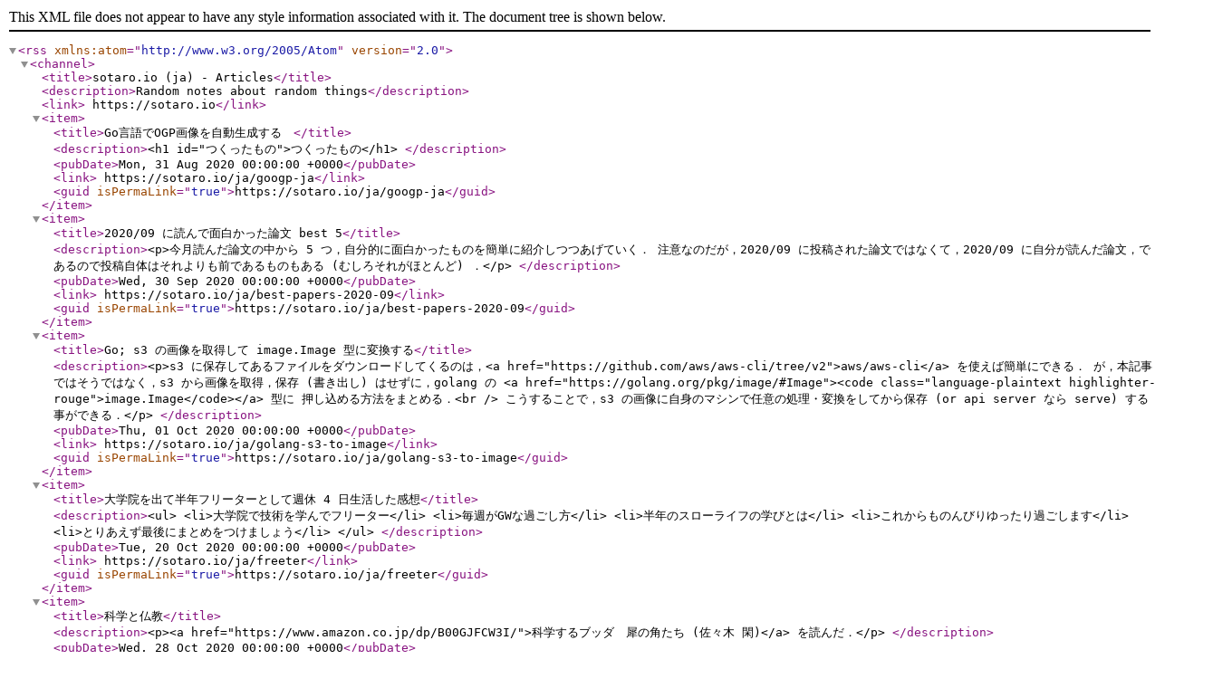

--- FILE ---
content_type: application/xml
request_url: https://sotaro.io/feed.xml
body_size: 5713
content:
<?xml version="1.0" encoding="UTF-8"?>
<rss version="2.0" xmlns:atom="http://www.w3.org/2005/Atom">
  <channel>
    <title>sotaro.io (ja) - Articles</title>
    <description>Random notes about random things</description>
    <link>
    https://sotaro.io</link>
    
      
      <item>
        <title>Go言語でOGP画像を自動生成する　</title>
        
          <description>&lt;h1 id=&quot;つくったもの&quot;&gt;つくったもの&lt;/h1&gt;

</description>
        
        <pubDate>Mon, 31 Aug 2020 00:00:00 +0000</pubDate>
        <link>
        https://sotaro.io/ja/googp-ja</link>
        <guid isPermaLink="true">https://sotaro.io/ja/googp-ja</guid>
      </item>
      
    
      
      <item>
        <title>2020/09 に読んで面白かった論文 best 5</title>
        
          <description>&lt;p&gt;今月読んだ論文の中から 5 つ，自分的に面白かったものを簡単に紹介しつつあげていく．
注意なのだが，2020/09 に投稿された論文ではなくて，2020/09 に自分が読んだ論文，であるので投稿自体はそれよりも前であるものもある (むしろそれがほとんど) ．&lt;/p&gt;

</description>
        
        <pubDate>Wed, 30 Sep 2020 00:00:00 +0000</pubDate>
        <link>
        https://sotaro.io/ja/best-papers-2020-09</link>
        <guid isPermaLink="true">https://sotaro.io/ja/best-papers-2020-09</guid>
      </item>
      
    
      
      <item>
        <title>Go; s3 の画像を取得して image.Image 型に変換する</title>
        
          <description>&lt;p&gt;s3 に保存してあるファイルをダウンロードしてくるのは，&lt;a href=&quot;https://github.com/aws/aws-cli/tree/v2&quot;&gt;aws/aws-cli&lt;/a&gt; を使えば簡単にできる．
が，本記事ではそうではなく，s3 から画像を取得，保存 (書き出し) はせずに，golang の &lt;a href=&quot;https://golang.org/pkg/image/#Image&quot;&gt;&lt;code class=&quot;language-plaintext highlighter-rouge&quot;&gt;image.Image&lt;/code&gt;&lt;/a&gt; 型に
押し込める方法をまとめる．&lt;br /&gt;
こうすることで，s3 の画像に自身のマシンで任意の処理・変換をしてから保存 (or api server なら serve) する事ができる．&lt;/p&gt;

</description>
        
        <pubDate>Thu, 01 Oct 2020 00:00:00 +0000</pubDate>
        <link>
        https://sotaro.io/ja/golang-s3-to-image</link>
        <guid isPermaLink="true">https://sotaro.io/ja/golang-s3-to-image</guid>
      </item>
      
    
      
      <item>
        <title>大学院を出て半年フリーターとして週休 4 日生活した感想</title>
        
          <description>&lt;ul&gt;
  &lt;li&gt;大学院で技術を学んでフリーター&lt;/li&gt;
  &lt;li&gt;毎週がGWな過ごし方&lt;/li&gt;
  &lt;li&gt;半年のスローライフの学びとは&lt;/li&gt;
  &lt;li&gt;これからものんびりゆったり過ごします&lt;/li&gt;
  &lt;li&gt;とりあえず最後にまとめをつけましょう&lt;/li&gt;
&lt;/ul&gt;

</description>
        
        <pubDate>Tue, 20 Oct 2020 00:00:00 +0000</pubDate>
        <link>
        https://sotaro.io/ja/freeter</link>
        <guid isPermaLink="true">https://sotaro.io/ja/freeter</guid>
      </item>
      
    
      
      <item>
        <title>科学と仏教</title>
        
          <description>&lt;p&gt;&lt;a href=&quot;https://www.amazon.co.jp/dp/B00GJFCW3I/&quot;&gt;科学するブッダ　犀の角たち (佐々木 閑)&lt;/a&gt; を読んだ．&lt;/p&gt;

</description>
        
        <pubDate>Wed, 28 Oct 2020 00:00:00 +0000</pubDate>
        <link>
        https://sotaro.io/ja/science-and-buddhism</link>
        <guid isPermaLink="true">https://sotaro.io/ja/science-and-buddhism</guid>
      </item>
      
    
      
      <item>
        <title>2020-10 に読んで面白かった論文 best 3</title>
        
          <description>&lt;p&gt;今月読んだ論文の中から 3 つ，自分的に面白かったものを簡単に紹介しつつあげていく．
注意なのだが，2020/10 に投稿された論文ではなくて，2020/10 に自分が読んだ論文，であるので投稿自体はそれよりも前であるものもある．&lt;/p&gt;

</description>
        
        <pubDate>Tue, 03 Nov 2020 00:00:00 +0000</pubDate>
        <link>
        https://sotaro.io/ja/best-papers-2020-10</link>
        <guid isPermaLink="true">https://sotaro.io/ja/best-papers-2020-10</guid>
      </item>
      
    
      
      <item>
        <title>Adapter Module 入門</title>
        
          <description>&lt;ul&gt;
  &lt;li&gt;背景&lt;/li&gt;
  &lt;li&gt;メリット&lt;/li&gt;
  &lt;li&gt;技術詳細&lt;/li&gt;
  &lt;li&gt;応用例&lt;/li&gt;
  &lt;li&gt;まとめ&lt;/li&gt;
&lt;/ul&gt;

</description>
        
        <pubDate>Tue, 01 Dec 2020 00:00:00 +0000</pubDate>
        <link>
        https://sotaro.io/ja/am</link>
        <guid isPermaLink="true">https://sotaro.io/ja/am</guid>
      </item>
      
    
      
      <item>
        <title>Dynalist 良い</title>
        
          <description>&lt;p&gt;&lt;img src=&quot;https://lh3.googleusercontent.com/pw/ACtC-3ezEsOr5q_Dy_1z5agAMnKb_RieT4TlAkiYi-dIOh6hgWDLz7zXY1DN5RVdPZjJR0ImJk2XW7l3vHm1X-KLF8Ises2q1KRm1HKqRW51XJo_JV0R6JN2cNMkGK1eaj_mQs64r7MKNHzTmdcdLkXvElJQXQ=w826-h394-no?authuser=0&quot; alt=&quot;&quot; /&gt;&lt;/p&gt;

</description>
        
        <pubDate>Sat, 26 Dec 2020 00:00:00 +0000</pubDate>
        <link>
        https://sotaro.io/ja/my-dynalist-usage</link>
        <guid isPermaLink="true">https://sotaro.io/ja/my-dynalist-usage</guid>
      </item>
      
    
      
      <item>
        <title>おしゃべり Dropbox Paper 運用</title>
        
          <description>&lt;p&gt;&lt;img src=&quot;https://lh3.googleusercontent.com/pw/ACtC-3fBwZI5ZCko5rd9Iufjcg5ygqRTee2wVghMkOgMuO0zwzdZ3F1gD4Sx9noxBvd12rmRSSo3r0PLFqblB5XkZCqMdyPWweEj04PW4yWA2yCHZrkvh8OoGl2pJpJozu5gOQPqwXa0IKJXGbvNt5fEu2vAFg=w1928-h578-no?authuser=0&quot; alt=&quot;&quot; /&gt;&lt;/p&gt;

</description>
        
        <pubDate>Sun, 27 Dec 2020 00:00:00 +0000</pubDate>
        <link>
        https://sotaro.io/ja/chatty-dropbox-paper</link>
        <guid isPermaLink="true">https://sotaro.io/ja/chatty-dropbox-paper</guid>
      </item>
      
    
      
      <item>
        <title>2020 年のベスト日記タイトル賞</title>
        
          <description>&lt;p&gt;今年の 6 月ごろから日記を再始動し，7 月ごろからタイトルを 5-7-5 にしてみている．
家から出れない日々が続いて多くの夜が暇だったこともあり，毎日欠かさずに日記を更新することができた．&lt;/p&gt;

</description>
        
        <pubDate>Wed, 30 Dec 2020 00:00:00 +0000</pubDate>
        <link>
        https://sotaro.io/ja/2020-title-award</link>
        <guid isPermaLink="true">https://sotaro.io/ja/2020-title-award</guid>
      </item>
      
    
      
      <item>
        <title>PyTorch を scikit-learn 化する skorch を試してみる．</title>
        
          <description>&lt;h2 id=&quot;tldr&quot;&gt;tl;dr&lt;/h2&gt;

</description>
        
        <pubDate>Wed, 30 Dec 2020 00:00:00 +0000</pubDate>
        <link>
        https://sotaro.io/ja/skorch-beginner</link>
        <guid isPermaLink="true">https://sotaro.io/ja/skorch-beginner</guid>
      </item>
      
    
      
      <item>
        <title>skorch で深層学習簡単テキスト分類．</title>
        
          <description>&lt;h2 id=&quot;tldr&quot;&gt;tl;dr&lt;/h2&gt;

</description>
        
        <pubDate>Thu, 31 Dec 2020 00:00:00 +0000</pubDate>
        <link>
        https://sotaro.io/ja/skorch-text-classification</link>
        <guid isPermaLink="true">https://sotaro.io/ja/skorch-text-classification</guid>
      </item>
      
    
      
      <item>
        <title>日記による経験学習の実践</title>
        
          <description>&lt;p&gt;&lt;img src=&quot;https://lh3.googleusercontent.com/pw/ACtC-3e_VStWjohlBe20HxHYc7CrHQCE3K4MFtCa0IOniAJlPeGzhiVzuvWgCSWks2qEIyeDZGTII-xdc2oa4fGeX-5ydL5JmJSMO-F9SZU0jL0X4iwpAUwobqJVDqNMHNl8lMqCiaZNVO21Pk1W06XOzFL9tQ=w2043-h1532-no?authuser=0&quot; alt=&quot;&quot; /&gt;&lt;/p&gt;

</description>
        
        <pubDate>Sun, 03 Jan 2021 00:00:00 +0000</pubDate>
        <link>
        https://sotaro.io/ja/experiential-learning-and-journaling</link>
        <guid isPermaLink="true">https://sotaro.io/ja/experiential-learning-and-journaling</guid>
      </item>
      
    
      
      <item>
        <title>SQL) LAG 関数を使って継続アクセスを集計する</title>
        
          <description>&lt;p&gt;あるアプリケーションへのアクセスログを保存している，以下のようなテーブルがあったとする．&lt;/p&gt;

</description>
        
        <pubDate>Tue, 05 Jan 2021 00:00:00 +0000</pubDate>
        <link>
        https://sotaro.io/ja/sql-lag</link>
        <guid isPermaLink="true">https://sotaro.io/ja/sql-lag</guid>
      </item>
      
    
      
      <item>
        <title>2020 年までに成功（失敗）した習慣化</title>
        
          <description>&lt;p&gt;内容は読んでいないのだが，下の記事を見かけた．&lt;/p&gt;

</description>
        
        <pubDate>Thu, 07 Jan 2021 00:00:00 +0000</pubDate>
        <link>
        https://sotaro.io/ja/habit</link>
        <guid isPermaLink="true">https://sotaro.io/ja/habit</guid>
      </item>
      
    
      
      <item>
        <title>Tabnine で めっちゃ賢い補完を試してみる．</title>
        
          <description>&lt;p&gt;&lt;a href=&quot;https://www.tabnine.com/&quot;&gt;tabnine&lt;/a&gt; という AI を使ったエディターの補完プラグインを neovim で試してみた．VS Code とか一般的なエディターで使えるみたいで，自分が普段利用している neovim もサポートされている．最近公開された GPT-2 という文章生成において非常に強力なモデルを利用してコーディングの補佐をしてくれる．&lt;/p&gt;

</description>
        
        <pubDate>Sun, 17 Jan 2021 00:00:00 +0000</pubDate>
        <link>
        https://sotaro.io/ja/tabnine</link>
        <guid isPermaLink="true">https://sotaro.io/ja/tabnine</guid>
      </item>
      
    
      
      <item>
        <title>フリーター一年目として 2020 年に買ったもの</title>
        
          <description>&lt;p&gt;大学から卒業してフリーターとして過ごした初めての一年だった．この文からは決して買ったものリストを公開していい雰囲気ではないのだが，大学時代，だいぶギリギリの生活をしていた自分としては，平日の半分は終日働いており，学費を払う必要がなかったので上京してから最も経済的に余裕のある一年だった（別にたくさんあるわけではない）．食費の心配はもちろんしなくて良かったし，パスタに醤油をかけて1週間サバイブしたりする必要もなかった．&lt;/p&gt;

</description>
        
        <pubDate>Wed, 03 Feb 2021 00:00:00 +0000</pubDate>
        <link>
        https://sotaro.io/ja/2020-purchase</link>
        <guid isPermaLink="true">https://sotaro.io/ja/2020-purchase</guid>
      </item>
      
    
      
      <item>
        <title>gensim - lda</title>
        
          <description>&lt;p&gt;日本語の場合には分かち書きが必要になるが，&lt;a href=&quot;https://radimrehurek.com/gensim/&quot;&gt;gensim&lt;/a&gt; を使えば &lt;a href=&quot;https://radimrehurek.com/gensim/models/ldamodel.html&quot;&gt;LDA&lt;/a&gt; によるトピックモデルを簡単に構築することができる．トピックモデルを使えば，ラベリングを行うことなく，大量のテキストをなんとなくグループに分割し，さらに各グループをうまく表すような単語を抽出することができる．&lt;/p&gt;

</description>
        
        <pubDate>Mon, 08 Feb 2021 00:00:00 +0000</pubDate>
        <link>
        https://sotaro.io/ja/gensim-lda</link>
        <guid isPermaLink="true">https://sotaro.io/ja/gensim-lda</guid>
      </item>
      
    
      
      <item>
        <title>屁に空気清浄機が反応する</title>
        
          <description>&lt;h2 id=&quot;家の空気清浄機&quot;&gt;家の空気清浄機&lt;/h2&gt;

</description>
        
        <pubDate>Thu, 25 Feb 2021 00:00:00 +0000</pubDate>
        <link>
        https://sotaro.io/ja/he</link>
        <guid isPermaLink="true">https://sotaro.io/ja/he</guid>
      </item>
      
    
      
      <item>
        <title>クリップボードの Amazon URL をワンステップで簡易短縮する．</title>
        
          <description>&lt;p&gt;友人に本をお勧めしたりするときに Amazon の URL を送ることはよくある．
その際に日本語の本とかだと，&lt;/p&gt;

</description>
        
        <pubDate>Fri, 26 Feb 2021 00:00:00 +0000</pubDate>
        <link>
        https://sotaro.io/ja/amazon-url</link>
        <guid isPermaLink="true">https://sotaro.io/ja/amazon-url</guid>
      </item>
      
    
      
      <item>
        <title>Research Statement には何を書くのか？</title>
        
          <description>&lt;h1 id=&quot;背景&quot;&gt;背景&lt;/h1&gt;

</description>
        
        <pubDate>Fri, 26 Mar 2021 00:00:00 +0000</pubDate>
        <link>
        https://sotaro.io/ja/research-statement</link>
        <guid isPermaLink="true">https://sotaro.io/ja/research-statement</guid>
      </item>
      
    
      
      <item>
        <title>作業ログ帳としてのObsidian</title>
        
          <description>&lt;p&gt;&lt;a href=&quot;https://sotaro.io/ja/my-dynalist-usage&quot;&gt;数ヶ月前に書いた記事&lt;/a&gt;で，作業ログを書くのに &lt;a href=&quot;https://dynalist.io/&quot;&gt;Dynalist&lt;/a&gt; というアプリが便利であると書いた．&lt;/p&gt;

</description>
        
        <pubDate>Sun, 11 Apr 2021 00:00:00 +0000</pubDate>
        <link>
        https://sotaro.io/ja/obsidian</link>
        <guid isPermaLink="true">https://sotaro.io/ja/obsidian</guid>
      </item>
      
    
      
      <item>
        <title>ぼっち weekly 振り返りでしていること</title>
        
          <description>&lt;p&gt;&lt;img src=&quot;https://i.imgur.com/44dC4YT.jpg&quot; title=&quot;source: imgur.com&quot; /&gt;&lt;/p&gt;

</description>
        
        <pubDate>Tue, 20 Apr 2021 00:00:00 +0000</pubDate>
        <link>
        https://sotaro.io/ja/weekly</link>
        <guid isPermaLink="true">https://sotaro.io/ja/weekly</guid>
      </item>
      
    
      
      <item>
        <title>研究する暇人フリーターのモーニングルーティーン</title>
        
          <description>&lt;ul&gt;
  &lt;li&gt;背景&lt;/li&gt;
  &lt;li&gt;朝起きてからの流れ&lt;/li&gt;
  &lt;li&gt;重要な点&lt;/li&gt;
  &lt;li&gt;まとめ&lt;/li&gt;
&lt;/ul&gt;

</description>
        
        <pubDate>Tue, 27 Apr 2021 00:00:00 +0000</pubDate>
        <link>
        https://sotaro.io/ja/morning-routine</link>
        <guid isPermaLink="true">https://sotaro.io/ja/morning-routine</guid>
      </item>
      
    
      
      <item>
        <title>2021/05 に読んだ面白かった論文 5 選</title>
        
          <description>&lt;p&gt;論文の簡単なまとめを送信するニュースレターを開始して一ヶ月経った．今月紹介した論文から特に面白かったものを 5 本選んでみた．&lt;/p&gt;

</description>
        
        <pubDate>Sat, 29 May 2021 00:00:00 +0000</pubDate>
        <link>
        https://sotaro.io/ja/2021-may-best-5-papers-monthly</link>
        <guid isPermaLink="true">https://sotaro.io/ja/2021-may-best-5-papers-monthly</guid>
      </item>
      
    
      
      <item>
        <title>日記を一年公開し続けての感想</title>
        
          <description>&lt;ul&gt;
  &lt;li&gt;背景&lt;/li&gt;
  &lt;li&gt;なんで日記を公開し始めたのか&lt;/li&gt;
  &lt;li&gt;一年続けてみての感想&lt;/li&gt;
  &lt;li&gt;何かしらの効果はあるのか&lt;/li&gt;
  &lt;li&gt;写真との比較&lt;/li&gt;
  &lt;li&gt;どんな人におすすめできるか&lt;/li&gt;
&lt;/ul&gt;

</description>
        
        <pubDate>Thu, 24 Jun 2021 00:00:00 +0000</pubDate>
        <link>
        https://sotaro.io/ja/nikki</link>
        <guid isPermaLink="true">https://sotaro.io/ja/nikki</guid>
      </item>
      
    
      
      <item>
        <title>2021/06 に読んだ面白かった論文 5 選</title>
        
          <description>&lt;p&gt;2021/6 月に&lt;a href=&quot;https://www.getrevue.co/profile/sobamchan&quot;&gt;ニュースレター&lt;/a&gt;で紹介した 39 本の NLP 論文の中から特に面白かったものを 5 本ピックアップ&lt;/p&gt;

</description>
        
        <pubDate>Wed, 30 Jun 2021 00:00:00 +0000</pubDate>
        <link>
        https://sotaro.io/ja/2021-jun-best-5-papers-monthly</link>
        <guid isPermaLink="true">https://sotaro.io/ja/2021-jun-best-5-papers-monthly</guid>
      </item>
      
    
      
      <item>
        <title>2021/07 に読んだ面白かった論文 5 選</title>
        
          <description>&lt;p&gt;2021/7 月に&lt;a href=&quot;https://www.getrevue.co/profile/sobamchan&quot;&gt;ニュースレター&lt;/a&gt;で紹介した 40 本の NLP 論文の中から特に面白かったものを 5 本ピックアップ&lt;/p&gt;

</description>
        
        <pubDate>Sat, 31 Jul 2021 00:00:00 +0000</pubDate>
        <link>
        https://sotaro.io/ja/2021-jul-best-5-papers-monthly</link>
        <guid isPermaLink="true">https://sotaro.io/ja/2021-jul-best-5-papers-monthly</guid>
      </item>
      
    
      
      <item>
        <title>成績、研究成果、コネ、何もない状態からヨーロッパで博士を開始するまで</title>
        
          <description>&lt;h1 id=&quot;概要&quot;&gt;概要&lt;/h1&gt;

</description>
        
        <pubDate>Wed, 18 Aug 2021 00:00:00 +0000</pubDate>
        <link>
        https://sotaro.io/ja/how-to-apply-phd</link>
        <guid isPermaLink="true">https://sotaro.io/ja/how-to-apply-phd</guid>
      </item>
      
    
      
      <item>
        <title>ドイツに移住して一ヶ月が経過した感想</title>
        
          <description>&lt;p&gt;&lt;a href=&quot;https://imgur.com/Zk8MGOl&quot;&gt;&lt;img src=&quot;https://i.imgur.com/Zk8MGOl.jpg&quot; title=&quot;source: imgur.com&quot; /&gt;&lt;/a&gt;&lt;/p&gt;

</description>
        
        <pubDate>Wed, 29 Sep 2021 00:00:00 +0000</pubDate>
        <link>
        https://sotaro.io/ja/first-month</link>
        <guid isPermaLink="true">https://sotaro.io/ja/first-month</guid>
      </item>
      
    
      
      <item>
        <title>自動要約研究で主に扱われているタスクまとめ</title>
        
          <description>&lt;p&gt;今週から自動要約の論文を幾らか読んでいる。どんなタスクがあるか最初は知らなかったので今のところ見つけたものをまとめる。
まだ調べ始めたばっかりなので漏れているものもあるかもしれない。あったら連絡して教えてくれたら嬉しいです。&lt;/p&gt;

</description>
        
        <pubDate>Thu, 30 Sep 2021 00:00:00 +0000</pubDate>
        <link>
        https://sotaro.io/ja/summarization-tasks</link>
        <guid isPermaLink="true">https://sotaro.io/ja/summarization-tasks</guid>
      </item>
      
    
      
      <item>
        <title>2021 年のベスト日記タイトル賞</title>
        
          <description>&lt;p&gt;&lt;a href=&quot;https://imgur.com/itetGCM&quot;&gt;&lt;img src=&quot;https://i.imgur.com/itetGCM.jpg&quot; title=&quot;source: imgur.com&quot; /&gt;&lt;/a&gt;&lt;/p&gt;

</description>
        
        <pubDate>Fri, 31 Dec 2021 00:00:00 +0000</pubDate>
        <link>
        https://sotaro.io/ja/2021-title-award</link>
        <guid isPermaLink="true">https://sotaro.io/ja/2021-title-award</guid>
      </item>
      
    
      
      <item>
        <title>ドイツ博士学生のランチルーティーン</title>
        
          <description>&lt;p&gt;おしゃれな名前にしてみたが、1週間分の学食のメニューを写真と共に紹介するだけ。&lt;/p&gt;

</description>
        
        <pubDate>Fri, 01 Apr 2022 00:00:00 +0000</pubDate>
        <link>
        https://sotaro.io/ja/mensa</link>
        <guid isPermaLink="true">https://sotaro.io/ja/mensa</guid>
      </item>
      
    
      
      <item>
        <title>現代美術入門</title>
        
          <description>&lt;p&gt;入門者向けってわけではなく、自分が入門するために調べたものをここに残す。&lt;/p&gt;

</description>
        
        <pubDate>Sun, 24 Apr 2022 00:00:00 +0000</pubDate>
        <link>
        https://sotaro.io/ja/modern-arts</link>
        <guid isPermaLink="true">https://sotaro.io/ja/modern-arts</guid>
      </item>
      
    
      
      <item>
        <title>渡独して一年が経った</title>
        
          <description>&lt;p&gt;去年の八月末に飛行機に乗ってドイツに博士号取得のために移住して一年が経った。
ここに毎日日記を書いているし、&lt;a href=&quot;https://sotaro.io/travel&quot;&gt;旅行&lt;/a&gt;したり、&lt;a href=&quot;https://sotaro.io/coffee&quot;&gt;コーヒー&lt;/a&gt;飲んだりするたびに記録しているのであまり追加で書くことはないが、簡単に感想をまとめておく。&lt;/p&gt;

</description>
        
        <pubDate>Fri, 12 Aug 2022 00:00:00 +0000</pubDate>
        <link>
        https://sotaro.io/ja/first-year-germany</link>
        <guid isPermaLink="true">https://sotaro.io/ja/first-year-germany</guid>
      </item>
      
    
      
      <item>
        <title>ビアベントカレンダー in 2022</title>
        
          <description>&lt;p&gt;&lt;a href=&quot;https://imgur.com/0IaSEvQ&quot;&gt;&lt;img src=&quot;https://i.imgur.com/0IaSEvQ.jpg&quot; title=&quot;source: imgur.com&quot; /&gt;&lt;/a&gt;&lt;/p&gt;

</description>
        
        <pubDate>Thu, 01 Dec 2022 00:00:00 +0000</pubDate>
        <link>
        https://sotaro.io/ja/beer-adventskallender</link>
        <guid isPermaLink="true">https://sotaro.io/ja/beer-adventskallender</guid>
      </item>
      
    
      
      <item>
        <title>2022 年のベスト日記タイトル賞</title>
        
          <description>&lt;p&gt;&lt;a href=&quot;https://imgur.com/r5m83Nt&quot;&gt;&lt;img src=&quot;https://i.imgur.com/r5m83Nt.png&quot; title=&quot;source: imgur.com&quot; /&gt;&lt;/a&gt;&lt;/p&gt;

</description>
        
        <pubDate>Sat, 31 Dec 2022 00:00:00 +0000</pubDate>
        <link>
        https://sotaro.io/ja/2022-title-award</link>
        <guid isPermaLink="true">https://sotaro.io/ja/2022-title-award</guid>
      </item>
      
    
      
      <item>
        <title>村上春樹進捗リスト</title>
        
          <description>&lt;p&gt;村上春樹の&lt;/p&gt;

</description>
        
        <pubDate>Fri, 20 Oct 2023 00:00:00 +0000</pubDate>
        <link>
        https://sotaro.io/ja/murakami-list</link>
        <guid isPermaLink="true">https://sotaro.io/ja/murakami-list</guid>
      </item>
      
    
      
      <item>
        <title>2023 年のベスト日記タイトル賞</title>
        
          <description>&lt;p&gt;&lt;a href=&quot;https://imgur.com/eQNXLZ9&quot;&gt;&lt;img src=&quot;https://i.imgur.com/eQNXLZ9.jpg&quot; title=&quot;source: imgur.com&quot; /&gt;&lt;/a&gt;&lt;/p&gt;

</description>
        
        <pubDate>Sun, 31 Dec 2023 00:00:00 +0000</pubDate>
        <link>
        https://sotaro.io/ja/2023-title-award</link>
        <guid isPermaLink="true">https://sotaro.io/ja/2023-title-award</guid>
      </item>
      
    
      
      <item>
        <title>2024 年のベスト日記タイトル賞</title>
        
          <description>&lt;p&gt;&lt;img src=&quot;https://i.imgur.com/nyn3QVJ.jpg&quot; alt=&quot;&quot; /&gt;&lt;/p&gt;

</description>
        
        <pubDate>Tue, 31 Dec 2024 00:00:00 +0000</pubDate>
        <link>
        https://sotaro.io/ja/2024-title-award</link>
        <guid isPermaLink="true">https://sotaro.io/ja/2024-title-award</guid>
      </item>
      
    
      
      <item>
        <title>君たちはどう食べるか in ドイツ</title>
        
          <description>&lt;p&gt;特別ではない1週間に自分が何を食べているのかを記録する。ドイツ、またはヨーロッパに暮らししている（暮らす予定の）日本人の役に立つことを願う。&lt;/p&gt;

</description>
        
        <pubDate>Wed, 25 Jun 2025 00:00:00 +0000</pubDate>
        <link>
        https://sotaro.io/ja/what-i-eat-in-germany.md</link>
        <guid isPermaLink="true">https://sotaro.io/ja/what-i-eat-in-germany.md</guid>
      </item>
      
    
  </channel>
</rss>
